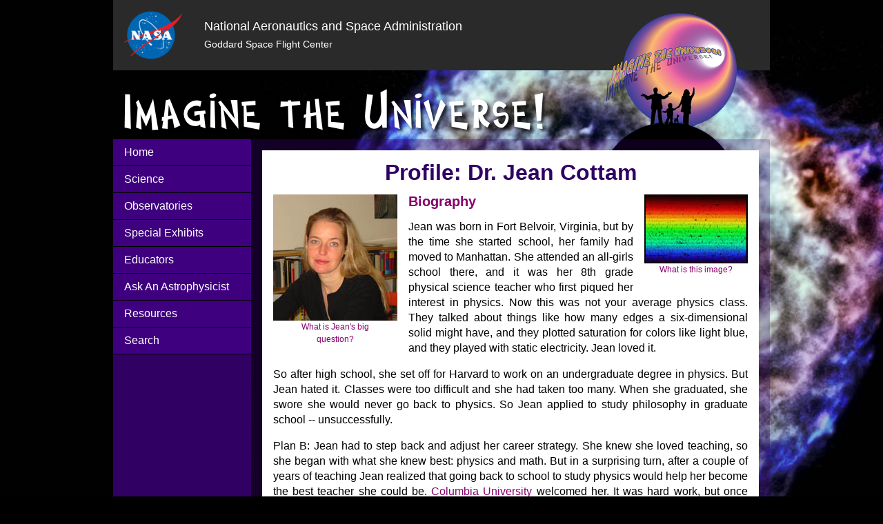

--- FILE ---
content_type: text/html; charset=ISO-8859-1
request_url: https://imagine.gsfc.nasa.gov/features/bios/cottam/
body_size: 22746
content:
<html lang="en">
<head>
<!-- Meta -->
	<meta charset="utf-8">
	<meta name="title" content="Imagine the Universe!">
	<meta name="description" content="This site is intended for students age 14 and up, and for anyone interested in learning about our universe.">
	<meta name="keywords" content="imagine the universe, nasa, education, ask an astrophysicist, lesson plans, educator guides, active galactic nuclei, astronomy, binary stars, black holes, cataclysmic variables, comets, cosmic rays, cosmos, dark matter, diffuse background, earth, galaxies, gamma-ray bursts, gravitational waves, neutron stars, pulsars, quasars, space, stars, sun, supernova, supernova remnants, universe, white dwarfs">
	<meta name="robots" content="noodp">
	<!-- NASA Required Meta -->
	<meta name="orgcode" content="660">
	<meta name="content-owner" content="John.D.Myers.1">
	<meta name="webmaster" content="Stephan.F.Fantasia.1">
	<meta name="rno" content="Phillip.A.Newman.1">
	<!-- Mobile Specific Meta -->
	<meta name="viewport" content="width=device-width, initial-scale=1, maximum-scale=1">
<!-- Favicon -->
	<link rel="shortcut icon" href="/includes/img/favicon.png">
<!-- CSS -->
	<link rel="stylesheet" href="/includes/css/default.css">
<!-- Javascript -->
	<!-- Load html5shiv for old IE browsers -->
	<!--[if lt IE 9]>
        <script src="http://html5shim.googlecode.com/svn/trunk/html5.js"></script>
    <![endif]-->
    <!-- Google Analytics -->
    	<script language="javascript" id="_fed_an_ua_tag" src="https://dap.digitalgov.gov/Universal-Federated-Analytics-Min.js?agency=NASA"></script>
<!-- Page Title -->
	<title>Imagine the Universe!</title>
</head>

<body>
<div id="skip"><a href="#content">Skip navigation and go straight to page content.</a></div> <!-- Skip To Content -->
<div id="site_container"> <!-- Start Site Container -->

<header> <!-- Start NASA Header -->
<!-- Left - NASA Insignia -->
	<div class="nasa_insignia"><a href="https://www.nasa.gov"><img src="/includes/img/nasa_insignia.png" alt="NASA Insignia"></a></div>
<!-- Middle - Affiliations -->
	<div id="nasa_affiliation">
	<h1><a href="https://www.nasa.gov">National Aeronautics and Space Administration</a></h1>
	<h2><a href="https://www.nasa.gov/goddard">Goddard Space Flight Center</a></h2>
	</div>
<!-- Right - Mobile/Tablet Menu Access -->
	<div id="mobile_nav_icon"><a href="#mobile_nav" title="Menu"><img src="/includes/img/hamburger_menu_icon.png" alt="Menu"></a></div>
</header> <!-- End NASA Header -->

<div id="imagine_banner"> <!-- Start Imagine Banner -->
	<a href="https://imagine.gsfc.nasa.gov"><img id="imagine_text" src="/includes/img/imagine_banner.png" width="640" height="100" alt="Imagine the Universe!"></a>
	<img id="imagine_logo" src="/includes/img/imagine_logo.png" width="200" height="200" alt="Imagine the Universe!">
</div> <!-- End Imagine Banner -->

<div id="page_wrapper"> <!-- Start Page Wrapper -->

<div id="sidebar"> <!-- Start Sidebar -->
<!-- Pull in the nav here for desktop. This is hidden on mobile and tablet. -->
<nav> <!-- Start Site Navigation -->
<ul>
	<li><a href="/">Home</a></li>
	<li><a href="/science/">Science</a>
	<ul>
		<li><a href="/science/toolbox/">Astronomer's Toolbox</a></li>
		<li><a href="/science/objects/">Cosmic Objects</a></li>
		<li><a href="/science/questions/">Big Questions</a></li>
		<li><a href="/science/featured_science/">Featured Science</a></li>
	</ul></li>
	<li><a href="/observatories/">Observatories</a>
	<ul>
		<li><a href="/observatories/learning/">Learning Centers</a></li>
		<li><a href="/observatories/satellite/">Satellite Showcase</a></li>
		<li><a href="/observatories/data/">How Scientists Get Data</a></li>
		<li><a href="/observatories/technology/">Detection Technology</a></li>
		<li><a href="/observatories/history/">History of High Energy Observatories</a></li>
	</ul></li>
	<li><a href="/features/">Special Exhibits</a>
	<ul>
		<li><a href="/features/coloring_pages/">Coloring Pages</a></li>
		<li><a href="/features/bios/">Scientist Profiles</a></li>
		<li><a href="/features/yba/">You Be the Astrophysicist</a></li>
		<li><a href="/features/cosmic/">Cosmic Distance Scale</a></li>
	</ul></li>
	<li><a href="/educators/">Educators</a>
	<ul>
		<li><a href="/educators/lesson_plans.html">Lesson Plans</a></li>
		<li><a href="/educators/materials.html">Materials</a></li>
		<li><a href="/educators/programs/">Programs</a></li>
	</ul></li>
	<li><a href="/ask_astro/">Ask An Astrophysicist</a></li>
	<li><a href="/resources/">Resources</a>
	<ul>
		<li><a href="/resources/">Other Resources</a></li>
		<li><a href="/resources/dictionary.html">Dictionary</a></li>
	</ul></li>
	<li><a href="/cgi-bin/search/search.pl">Search</a></li>
</ul>
</nav> <!-- End Site Navigation -->

</div> <!-- End Sidebar -->

<div id="content_wrapper"> <!-- Start Content Wrapper -->
<!-- Start Search Bar -->
<!-- Commented out and moved to side menu to better use new script by Ed, JDM 23 Mar 2022
<div id="search">
	<form method="post" action="/cgi-bin/search/search.pl" id="searchboxform" style="right: 0px;">
	<label for="searchbox">Search</label>
	<input name="tquery" id="search" size="20" maxlength="60" value="Search Imagine">
	<input name="swindex" value="imagine" type="hidden">
	</form>
</div> -->
<!-- End Search Bar -->
<div id="content"> <!-- Start Content -->
<!-- <div style="color: #d00">Due to the lapse in federal government funding, NASA is not updating this website. We sincerely regret this inconvenience.</div> -->


<!-- ################################### -->
<!-- YOUR PAGE CONTENT STARTS BELOW HERE -->
<!-- ################################### -->

<h1>Profile: Dr. Jean Cottam</h1>

<!-- Left Floated Image -->
<div class="img_left">
	<img src="jean_cottam_med.jpg" alt="Photo of Jean Cottam">
	<p class="caption"><a href="cottam_question.html">What is Jean's big question?</a></p>
</div>

<!-- Right Floated Image -->
<div class="img_right">
	<img src="solarspectrum_noao_150.jpg" alt="What is this image?">
	<p class="caption"><a href="cottam_image.html">What is this image?</a></p>
</div>

<h3>Biography</h3>

<p>Jean was born in Fort Belvoir, Virginia, but by the time she started school, her family had moved to Manhattan. She attended an all-girls school there, and it was her 8th grade physical science teacher who first piqued her interest in physics. Now this was not your average physics class. They talked about things like how many edges a six-dimensional solid might have, and they plotted saturation for colors like light blue, and they played with static electricity. Jean loved it.</p>

<p>So after high school, she set off for Harvard to work on an undergraduate degree in physics. But Jean hated it. Classes were too difficult and she had taken too many. When she graduated, she swore she would never go back to physics. So Jean applied to study philosophy in graduate school -- unsuccessfully.</p>

<p>Plan B: Jean had to step back and adjust her career strategy. She knew she loved teaching, so she began with what she knew best: physics and math. But in a surprising turn, after a couple of years of teaching Jean realized that going back to school to study physics would help her become the best teacher she could be.  <a href="http://www.columbia.edu/">Columbia University</a> welcomed her. It was hard work, but once again physics was fascinating and fun.</p>

<h3>The New Physicist</h3>

<!-- Right Floated Image -->
<div class="img_right">
	<a href="RGS_array.jpg"><img src="RGS_array_med.jpg" alt="RGS array"></a>
	<p class="caption">Reflection Grating Spectrometer for XMM</p>
</div>

<p>In a short time, her interest in teaching physics started to take a back seat to physics research. For her graduate work, Jean chose to study astrophysics - "a wonderful field with wide open discovery space." And because it blends lab work and theory, she chose experimental astrophysics, where "you get to build things and walk around with a wrench in your back pocket. You apply physics every day, trying to make instruments and understand how they work. Then you get to analyze the data from those instruments."</p>

<p>The <a href="http://xmm.sonoma.edu/about.html">XMM-Newton Observatory's</a> high-resolution <a href="http://xmm.sonoma.edu/scitech/inst/rgs.html">Reflection Grating Spectrometer (RGS)</a> (on right) was the best project for her because of its development timeline: she could be involved in building the instrument and still be there when the data arrived from space. The RGS is a <a href="http://www.esa.int/">European Space Agency</a> project with some contributions from US institutions.</p>

<p>Jean was able to help build and test it at Columbia before it was integrated into the spacecraft. She earned her PhD working on the development and characterization of the RGS and the use of it and other spectrometers to study low mass <a href="/science/objects/xray_transients2.html">x-ray binaries</a>. (Characterization is the detailed description of the way an instrument works. It's extremely important because scientists must understand the instrument's contribution to the raw data they see and be able to separate its effects from the light of real astrophysical objects.) The XMM-Newton Observatory launched in 1999, and then Jean had the opportunity to characterize it while in orbit. She completed the experience by studying astrophysical objects using RGS data.</p>

<h3>Invaluable Experience</h3>

<!-- Left Floated Image -->
<div class="img_left">
	<a href="xrs_insert_dewar.jpg"><img src="xrs_insert_dewar_med.jpg" alt="Dewar"></a>
	<p class="caption">RS being inserted into the Dewar</p>
</div>

<p>Experimental physicists are often divided into instrumentalists and data analysts. The instrumentalists build the satellites and the data analysts use the data from them. Jean is interested in both and thinks that those who have experience in both build the best instruments. With increasingly better technology, instruments can be used to study objects in greater depth and detail, and better understanding of the instrument's strengths and weaknesses allows scientists to push the limits. On the other side, when scientists know what they want to study and also know the difficulties that can be encountered in analyzing data, the instruments can be characterized in a more useful way.</p>

<p>After graduation, Jean's scientific interests drew her to work on the development of the <a href="http://heasarc.gsfc.nasa.gov/docs/astroe_lc/">Suzaku</a> <a href="http://heasarc.gsfc.nasa.gov/docs/astroe_lc/science/instruments/xrs_instrument.html">X-Ray Spectrometer (XRS)</a> (on left, being inserted into the Dewar), an instrument that uses new technology that complements the <a href="http://chandra.nasa.gov/">Chandra</a>  and XMM-Newton spectrometers.  Jean came to Goddard on an <a href="/features/bios/nasa-jobs.html#postdoc">NRC fellowship</a> in 2001, just as the XRS was being built.  As with the RGS instrument, she has been able to participate in characterizing the spectrometer.</p>

<h3>Current Work</h3>

<p>After two years on an NRC fellowship Jean was hired as a <a href="/features/bios/nasa-jobs.html#civil-servant">civil servant</a> astrophysicist at Goddard.  She continues analyzing RGS data and now has several million data points to sort through!</p>

<p>Jean was also able to continue her work on the XRS and contribute to its calibration on the ground in Japan in the summer of 2004. The spectrometer was integrated into the spacecraft and will be launched from Japan in 2005.</p>

<!-- Right Floated Image -->
<div class="img_right">
	<a href="/descriptions/Exp_Neut_Star.html"><img src="ExNSframe1_med.jpg" width="189" alt="Artist's concept of a thermonuclear bust consuming a neutron star."></a>
	<p class="caption">This movie is an artist's concept illustrating a thermonuclear burst consuming an entire neutron star.<br>
	(<a href="/descriptions/Exp_Neut_Star.html">8.7 MB QuickTime Movie</a>)</p>
</div>

<p>What is she looking for in the data? Jean is interested in spectroscopy and how it can be used to determine the physical conditions in astronomical objects.  Jean was the lead for a team of scientists that <a href="/news/25nov02.html">probed a bursting neutron star's interior</a> by measuring for the first time how the spectrum of its half-inch atmosphere is distorted by extreme gravitational forces at the surface. Using spectroscopy they are trying to determine what form matter takes at the extraordinary densities in the core of a collapsed neutron star. When the Suzaku/XRS spectrometer starts to provide data, she will add the new data to her studies.</p>

<p>More about this work:</p>
<ul>
	<li><a href="http://heasarc.gsfc.nasa.gov/docs/objects/heapow/archive/compact_objects/xmm_ns_absorption.html">http://heasarc.gsfc.nasa.gov/docs/objects/heapow/archive/compact_objects/xmm_ns_absorption.html</a></li>
	<li><a href="http://www.gsfc.nasa.gov/topstory/2004/0908nsmatter.html">http://www.gsfc.nasa.gov/topstory/2004/0908nsmatter.html</a></li>
</ul>

<h3>Typical Day</h3>

<p>Like most other astrophysicists, Jean doesn't have a typical workday. She performs a wide variety of tasks, since she works on both instrument calibration and data analysis from orbiting satellites. Some days she's in the lab setting up instruments and preparing for calibration. Other days she is taking calibration data or analyzing existing data -- mostly at her desk with a computer and notebook. Jean spends a lot of time writing, and there are a lot of meetings and administrative issues involved with flight projects.</p>

<p>Most people in the world have to do hard labor or work at jobs that they don't care about just to get a paycheck. Jean is thrilled to be able to work on satellites that will be launched into space and then use data from them to study objects like neutron stars and black holes. She spends her days thinking about abstract concepts and the wonders in the universe. To Jean, working in astrophysics is a wonderful luxury.</p>

<h3>Other Interests</h3>

<p>Whether it's on city sidewalks or desert trails, Jean loves being outdoors and walking around. She also loves long road trips and traveling in general. As a kid, Jean and her family used to pile into the car and drive from New York to Utah in the summer to visit her grandparents, aunts, uncles, and cousins. She travels often to see her current extended family, most of whom are on the East coast. And for the first few years that she worked at Goddard, her husband lived in New York to continue his career with contemporary art, so she would visit him there most weekends.</p>

<p>That was "before".  Now most of Jean's time outside of work is spent with her new baby and her husband.  Since the baby arrived they spend more time in the Washington, D.C. area and go to New York only about once a month.  But they still spend a lot of time at museums and art galleries in both cities.</p>

<h3>Questions and Answers</h3>

<p><b><i>If time travel were possible, when and where would you visit, and why?</i></b></p>

<!-- Left Floated Image -->
<div class="img_left">
	<a href="glennflt.jpg"><img src="glennflt_med.jpg" alt="John Glenn"></a>
	<p class="caption">John Glenn</p>
</div>

<p>I'd go to 1962, but only if I could be John Glenn (on left) for the 5 hours in which he first <a href="http://www.archives.gov/exhibits/featured_documents/friendship_7_transcript/">orbited the earth</a>.  What an extraordinary view that would have been!</p>

<p style="clear: all;"><b><i>If you weren't a scientist, what would you be?</i></b></p>

<p>A teacher (no surprise there!).  I love finding ways to explain a scientific concept to someone and seeing their faces the moment when they 'get it'.</p>

<p><b><i>If you could invite three people from throughout history to your house for dinner, who would you invite and why?</i></b></p>

<p>As long as we go out to eat since I don't really cook...</p>

<!-- Right Floated Image -->
<div class="img_right">
	<a href="millikan.jpg"><img src="millikan_med.jpg" alt="Millikan"></a>
	<p class="caption">Robert Millikan<br>(Credit: <a href="http://www.aip.org/history/">AIP Emilio Segre Visual Archives</a>)</p>
</div>

<p>Actually, I'd probably not invite known historical characters. I'd invite my grandparents. Most of them died before I was born so I never knew them. I'd like to meet them and find out what they were like.  </p>

<p>One of my grandfathers was a teacher and a carpenter in very small towns, but he taught himself physics using books he bought through the mail. He had books by people like Millikan (on right), (who famously <a href="http://focus.aps.org/story/v3/st23">measured the charge on the electron</a> back when electrons were still considered highly theoretical).  I have books of my grandfather's where the margins are filled with his answers to the problems at the end of the chapters.</p>

<p><b><i>As a scientist, you must be in contact with people from all over the world. What is the most unusual question or comment you have ever gotten?</i></b></p>

<p>I've worked on two international projects and spent a lot of time in different countries working with people from all over the world.  For the most part, there haven't been big differences between cultures, and I've found that it's not always easy to categorize people.  In fact, I frequently found myself in meetings with men from Holland and Japan who live in New York, two women from Italy and Greece who live in England, a German living in Switzerland, and an Austrian living in Holland.</p>

<p><b><i>Who was your favorite teacher in school?  What was this teacher like and how did he/she influence your life?</i></b></p>

<p>Impossible to answer.  I had so many great teachers.  The ones I remember best were smart, articulate and cared about both their students and their subjects. They made me think.</p>

<p><b><i>What do you think is the most important technological advance that has occurred in your lifetime?</i></b></p>

<p>Disposable diapers?</p>

<p>I suppose I'd have to say the internet.  I used to use the library and would Xerox articles from bound journals.  I used to have to call or get information by mail for everything from movie schedules and airline tickets to road maps.  Now I can get archived data from most satellites or exchange information with foreign colleagues almost instantaneously.  I'm not sure that it's always a good thing, but I can get almost everything I need without moving from my desk.</p>

<p><b><i>What is the one big dream you have, or the one thing that you would like to accomplish during your lifetime?</i></b></p>

<p>When I was in high-school my 'dream' was to become a physicist.  I thought it was cool and hard.  Now, what I want is to have a balanced life.  I want to do work that is challenging and that I enjoy.   I want my work to be useful and respected.  I want my family to be happy.  I want time to enjoy all the other interesting things in life.</p>

<p><i>Publication Date: October. 2004</i></p>

<!-- ################################# -->
<!-- YOUR PAGE CONTENT ENDS ABOVE HERE -->
<!-- ################################# -->
</div> <!-- End Content -->

</div> <!-- End Content Wrapper -->

</div> <!-- End Page Wrapper -->

<!-- Pull in the nav here for mobile and tablet. This is hidden on desktop -->
<div id="mobile_nav">
<nav> <!-- Start Site Navigation -->
<ul>
	<li><a href="/">Home</a></li>
	<li><a href="/science/">Science</a>
	<ul>
		<li><a href="/science/toolbox/">Astronomer's Toolbox</a></li>
		<li><a href="/science/objects/">Cosmic Objects</a></li>
		<li><a href="/science/questions/">Big Questions</a></li>
		<li><a href="/science/featured_science/">Featured Science</a></li>
	</ul></li>
	<li><a href="/observatories/">Observatories</a>
	<ul>
		<li><a href="/observatories/learning/">Learning Centers</a></li>
		<li><a href="/observatories/satellite/">Satellite Showcase</a></li>
		<li><a href="/observatories/data/">How Scientists Get Data</a></li>
		<li><a href="/observatories/technology/">Detection Technology</a></li>
		<li><a href="/observatories/history/">History of High Energy Observatories</a></li>
	</ul></li>
	<li><a href="/features/">Special Exhibits</a>
	<ul>
		<li><a href="/features/coloring_pages/">Coloring Pages</a></li>
		<li><a href="/features/bios/">Scientist Profiles</a></li>
		<li><a href="/features/yba/">You Be the Astrophysicist</a></li>
		<li><a href="/features/cosmic/">Cosmic Distance Scale</a></li>
	</ul></li>
	<li><a href="/educators/">Educators</a>
	<ul>
		<li><a href="/educators/lesson_plans.html">Lesson Plans</a></li>
		<li><a href="/educators/materials.html">Materials</a></li>
		<li><a href="/educators/programs/">Programs</a></li>
	</ul></li>
	<li><a href="/ask_astro/">Ask An Astrophysicist</a></li>
	<li><a href="/resources/">Resources</a>
	<ul>
		<li><a href="/resources/">Other Resources</a></li>
		<li><a href="/resources/dictionary.html">Dictionary</a></li>
	</ul></li>
	<li><a href="/cgi-bin/search/search.pl">Search</a></li>
</ul>
</nav> <!-- End Site Navigation -->

</div>

<footer> <!-- Start Footer -->
<div id="heasarc_notice">A service of the High Energy Astrophysics Science Archive Research Center (<a href="https://heasarc.gsfc.nasa.gov">HEASARC</a>), Dr. Andy Ptak (Director), within the <a href="https://science.gsfc.nasa.gov/660/">Astrophysics Science Division (ASD)</a> at <a href="https://www.nasa.gov/">NASA</a>/<a href="https://www.nasa.gov/goddard/">GSFC</a></div>
<div id="req_footer">
<!-- Left - NASA Logo -->
	<div class="nasa_insignia">
	<a href="https://www.nasa.gov"><img src="/includes/img/nasa_insignia.png" width="84" height="70" alt="NASA Insignia"></a>
	</div>
<!-- Left/Middle - GSFC Signature -->
	<div id="goddard_signature">
	<a href="https://www.nasa.gov/goddard"><img src="/includes/img/goddardsignature.png" width="172" height="68" border="0" alt="Goddard Signature"></a>
	</div>
<!-- Right/Middle - Contacts -->
	<div id="contacts">
	<ul>
		<li><a href="/people/lcteam.html">The Imagine Team</a>
		<li>Project Leader: <a href="/people/mattson.html">Dr. Barbara Mattson</a></li>
		<li>Curator: <a href="/cgi-bin/ideas_html.pl">J.D. Myers</a></li>
		<li>NASA Official: Dr. Andy Ptak</li>
	</ul>
	</div>
<!-- Right - Notices -->
	<div id="notices">
	<ul>
		<li><a href="https://www.nasa.gov/about/highlights/HP_Privacy.html">Privacy Policy &amp; Important Notices</a></li>
		<li><a href="https://www.nasa.gov/about/contact/index.html">Contact NASA</a></li>
		<li><a href="/cgi-bin/ideas_html.pl">Contact Us</a></li>
		<li>Page Last Updated: Wed, Sep 16, 2020</li>
	</ul>
	</div>
</div>
</footer> <!-- End Footer -->

</div> <!-- End Site Container -->
</body>
</html>



--- FILE ---
content_type: text/css
request_url: https://imagine.gsfc.nasa.gov/includes/css/default.css
body_size: 364
content:

/* Reset CSS */

@import url(reset.css);

/* Mobile (Default) CSS */

@import url(mobile.css);

/* Tablet CSS */

@import url(tablet.css);

/* Desktop CSS */

@import url(desktop.css);

/* Colors

Dark Purple: #300062 (sidebar)
Medium Purple: #3f007f (main nav)
Bright Purple: #87006d (highlighted nav)
Muted Purple: #680054 (sub nav)

*/

--- FILE ---
content_type: text/css
request_url: https://imagine.gsfc.nasa.gov/includes/css/mobile.css
body_size: 13261
content:

/*** Mobile (Default) CSS ***/

/* Basic HTML Tags
======================= */

body {
	background: #000;
	color: #fff;
	font-family: Helvetica, Arial, sans-serif;
	font-size: 16px;
	line-height: 1.4em;
}

p, ul, ol, dl, blockquote {
	margin: 1em 0 0 0;
}

p {
	text-align: justify;
}

ul {
	list-style: disc;
}

ul ul {
	list-style: circle;
}

ul ul ul {
	list-style: square;
}

ol {
	list-style: decimal;
}

ol ol {
	list-style: upper-alpha;
}

ol ol ol {
	list-style: lower-roman;
}

ol ol ol ol {
	list-style: lower-alpha;
}

li, dd {
	margin: 0 0 0 1.5em;
	text-align: left;
}

li:last-child {
	margin-bottom: 1em; /* Needed in nested lists and collapses otherwise. */
}

blockquote {
	display: block;
	margin: 1em 1.5em 0 1.5em;
	text-align: justify;
}

h1 {
	color: #300062;
	font-size: 2em;
	font-weight: bold;
	line-height: 1;
	margin: 0.5em 0 0 0;
	text-align: center;
	text-decoration: none;
}

h2 {
	border-bottom: 1px solid #3f007f;
	color: #3f007f;
	font-size: 1.5em;
	font-weight: bold;
	line-height: 1;
	padding: 0 0 0.125em 0;
	margin: 0.67em 0 0 0;
	text-align: left;
}

h3 {
	color: #87006d;
	font-size: 1.25em;
	font-weight: bold;
	line-height: 1;
	margin: 0.8em 0 0 0;
	text-align: left;
}

h4 {
	font-size: 1.125em;
	font-weight: bold;
	margin: 0.89em 0 0 0;
	text-align: left;
	text-decoration: underline;
}

h5, h6 {
	font-size: 1em;
	font-weight: bold;
	margin: 1em 0 0 0;
	text-align: left;
}

h6 {
	font-style: italic;
}

th, b, strong {
	font-weight: bold;
}

i, em {
	font-style: italic;
}

sup {
	font-size: 0.8em;
	line-height: 1;
	vertical-align: super;
}

sub {
	font-size: 0.8em;
	line-height: 1;
	vertical-align: sub;
}

pre {
	display: block;
	font-family: monospace;
	margin: 1em 0;
	white-space: pre;
}

a {
	color: #87006d;
	text-decoration: none;
}

a:hover,
a:focus {
	text-decoration: underline;
}

hr {
	background: #3f007f;
	border: 0;
	clear: both;
	height: 1px;
	margin: 1em auto;
	padding: 0px;
	text-align: center;
	width: 75%;
}

table {
	border-collapse: collapse;
	color: #000;
	margin: 1em 0 0 0;
	width: 100%;
}

table, th, td {
	border: 1px solid #000;
}

table.no-border,
table.no-border th,
table.no-border td {
	border: 0;
}

tr {

}

th, td {
	padding: 0.5em;
	vertical-align: middle;
}

/* General Classes
======================= */

.center {
	margin-left: auto;
	margin-right: auto;
	text-align: center;
}

.left {
	text-align: left;
}

.right {
	text-align: right;
}

.justify {
	text-align: justify;
}

.hi-lite-border {
	border: 1px solid #000;
	margin: 1em auto 0 auto;
	max-width: 80%;
	padding: 1em;
}

.red {
	color: #d00;
}

.alert {
	color: #900;
}

.clear {
	clear: both;
}

.video-container {
	clear: both;
}

.video {
	height: 0;
	margin: 1em auto;
	overflow: hidden;
	padding-bottom: 56.25%; /* 16:9 */
	padding-top: 25px;
	position: relative;
	text-align: center;
}

.video iframe {
	position: absolute;
	top: 0;
	left: 0;
	width: 100%;
	height: 100%;
}

.video video {
	height: auto;
	width: 100%;
}

.video-caption {
	font-size: 0.75em;
	line-height: 1.5em;
	margin: 0 auto;
	text-align: center;
	width: 75%;
}

audio {
	margin: 1em 0 0 0;
}

/* hidden form element */
.hidden,
.nh /* feedback */ {
	display: none;
}

/* order form */
table.order_form {
	border-collapse: collapse;
	margin: 1em 0 0 0;
	width: 100%;
}

table.order_form,
table.order_form th,
table.order_form td {
	border: 1px solid #000;
}

table.order_form th {
	background: #ccc;
	text-align: center;
}

table.order_form th,
table.order_form td {
	padding: 0.5em;
	vertical-align: middle;
}

/* Structure
================= */

#site_container {

}

/* Skip Navigation
----------------------- */
#skip {
	left: -999px;
	position: absolute;
	width: 990px;
}

/* Header Styles
--------------------- */
header {
	background: #2a2a2a;
	padding: 8px;
}

/* shorter clearfix http://nicolasgallagher.com/micro-clearfix-hack/ */
header:before,
header:after {
	content: "";
	display: table;
}

header:after {
	clear: both;
}

header .nasa_insignia {
    float: left;
    text-decoration: none;
	width: 55px;
}

header .nasa_insignia img {
	display: block;
	height: auto;
	max-width: 100%;
	width: auto\9; /* ie8 */
}

header #nasa_affiliation {
	display: none;
}

header #mobile_nav_icon {
	float: right;
	font-weight: bold;
	line-height: 1;
	margin: 3px 0;
	text-decoration: none;
	vertical-align: middle;
	width: 40px;
}

header #mobile_nav_icon img {
	display: block;
	height: auto;
	max-width: 100%;
	width: auto\9; /* ie8 */
}

/* Imagine Banner
---------------------- */

#imagine_banner {
	display: block;
	left: 63px;
	position: absolute;
	text-align: left;
	top: 12px;
}

#imagine_banner #imagine_text {
	max-height: 33px;
	max-width: 209px;
}

#imagine_banner #imagine_logo {
	display: none;
}

/* Page Wrapper
-------------------- */

#page_wrapper {
	background: #300062;
	color: #000;
	margin: 0;
	padding: 0;
}

/* shorter clearfix http://nicolasgallagher.com/micro-clearfix-hack/ */
#page_wrapper:before,
#page_wrapper:after {
	content: "";
	display: table;
}

#page_wrapper:after {
	clear: both;
}

/* Sidebar
--------------- */

#sidebar {
	display: none;
}

/* Search Bar
------------------ */

#content_wrapper #search {
	background: #300062;
	color: #fff;
	line-height: 1;
	padding: 0.5em;
	margin: 0;
	text-align: center;
	vertical-align: middle;
}

#content_wrapper #search label {
	display: none;
}

#content_wrapper #search input {
	background: #fff;
	border: none;
	border-radius: 0.5em;
	color: #000;
	font-style: italic;
	padding: 0.5em;
	margin: 0;
	text-align: left;
	vertical-align: middle;
}

/* Content
--------------- */

#content {
	background: #fff;
	color: #000;
	padding: 1em;
	text-align: left;
}

#content p:first-child {
	margin: 0;
}

#content h1:first-child {
	margin: 0;
}

/* Main Content Images
--------------------------- */

#content img {
	max-width: 100%;
	width: auto\9; /* ie8 */
}

#content .img_full {
	margin: 1em auto;
}

#content .img_left {
	float: left;
	margin: 1em 1em 1em 0;
	position: relative;
	max-width: 100px;
}

#content .img_right {
	float: right;
	margin: 1em 0 1em 1em;
	position: relative;
	max-width: 100px;
}

#content .img_full img,
#content .img_left img,
#content .img_right img {
	display: table;
	margin: 0 auto;
}

#content .caption {
	font-size: 0.75em;
	line-height: 1.5em;
	margin: 0 auto;
	text-align: center;
	width: 75%;
}

#content .img_border {
	border: 1px solid #300062;
}

#content .img_grid {
	align-content: flex-start;
	align-items: flex-start;
	display: flex;
	flex-direction: row;
	flex-wrap: wrap;
	justify-content: space-evenly;
	margin: 1em auto;
	text-align: center;
}

#content .img_grid .img_grid_grp {
	margin: 0.5em auto;
	width: auto;
}

figure {
	display: table;
}

figcaption {
	caption-side: bottom;
	display: table-caption;
	font-size: 0.75em;
	line-height: 1.5em;
	margin: 0.5em auto 0;
	text-align: center;
}

/* Mobile Nav
------------------ */

#mobile_nav {
	display: block;
}

#mobile_nav nav ul {
	background: #3f007f;
	list-style: none;
	margin: 0;
	padding: 0;
}

#mobile_nav nav ul li {
	border-bottom: 1px solid #000;
	margin: 0;
	padding: 0;
}

#mobile_nav nav ul li:last-child {
	border: 0;
}

#mobile_nav nav ul li li {
	border: 0;
}

#mobile_nav nav ul li a {
	color: #fff;
	display: block;
	padding: 0.5em 1em;
}

#mobile_nav nav ul li a:hover,
#mobile_nav nav ul li a:focus {
	background: #87006d;
	color: #fff;
	text-decoration: none;
}

#mobile_nav nav ul li ul {
	display: none;
}

/* Footer
-------------- */

footer {
	color: #a3a3a3;
	font-size: 0.7em;
	line-height: 1.3;
}

/* shorter clearfix http://nicolasgallagher.com/micro-clearfix-hack/ */
footer:before,
footer:after {
	content: "";
	display: table;
}

footer:after {
	clear: both;
}

footer a {
	color: #a3a3a3;
}

footer a:hover,
footer a:focus {
    color: #a3a3a3;
    text-decoration: underline;
}

footer #heasarc_notice {
	background: #2e2e2e;
	margin: 0.5em auto;
	padding: 0.5em;
	text-align: center;
}

footer #req_footer {
	background: #2e2e2e;
	line-height: 1;
}

/* shorter clearfix http://nicolasgallagher.com/micro-clearfix-hack/ */
footer #req_footer:before,
footer #req_footer:after {
	content: "";
	display: table;
}

footer #req_footer:after {
	clear: both;
}

footer #req_footer .nasa_insignia {
	display: none;
}

footer #req_footer #goddard_signature {
	display: none;
}

footer #req_footer #contacts {
	border-bottom: 1px solid #a3a3a3;
	margin: 0.5em 0.5em 0 0.5em;
	padding: 0 0 0.5em 0;
}

footer #req_footer #notices {
	margin: 0.5em;
}

footer #req_footer #contacts ul,
footer #req_footer #notices ul {
	margin: 0;
	padding: 0;
}

footer #req_footer #contacts li,
footer #req_footer #notices li {
	list-style: none;
	margin: 0;
	padding: 0.25em 0;
}

footer #req_footer #notices li:before {
	content: "\203A\020";
}

/* Specialized
=================== */

/* Homepage Features
------------------------- */

#features {
	margin: 1em 0 0 0;
}

/* shorter clearfix http://nicolasgallagher.com/micro-clearfix-hack/ */
#features:before,
#features:after {
	content: "";
	display: table;
}

#features:after {
	clear: both;
}

#features img {
	max-width: 100%;
	width: auto\9; /* ie8 */
}

#features h3 {
	margin: 0.5em 0 0 0;
}

#features p {
	margin: 0.25em 0 0 0;
}

#features #feat_01 {
	margin: 0 0 0.5em 0;
}

#features #feat_02 {
	margin: 0 0 0.5em 0;
}

#features #feat_03 {
	margin: 0 0 0.5em 0;
}

#features #feat_04 {
	margin: 0 0 0.5em 0;
}

#features #feat_05 {
	margin: 0;
}

/* Topic Boxes
------------------- */

.topic {
	border-radius: 25px;
	border: 1px solid #000;
	margin: 1em 0 0 0;
	background-color: #ebebfa;
}

/* shorter clearfix http://nicolasgallagher.com/micro-clearfix-hack/ */
.topic:before,
.topic:after {
	content: "";
	display: table;
}

.topic:after {
	clear: both;
}

/*
.topic_title {
	background: url('/includes/img/topic_bkgd.jpg');
	border-bottom: 1px solid #000;
	padding: 0.5em 1em;
	text-align: left;
}
 */

.topic_title {
	color: #300062;
	font-size: 1.25em;
	font-weight: bold;
	line-height: 1;
	padding: 0.5em 0.5em;
	margin: 0.67em 0 0 0;
	text-align: left;
}

.topic_title a {
	color: #300062;
}

.topic_img {
	float: right;
	margin: 1em;
	width: 100px;
}

.topic_img img {
	display: table;
	margin: 0 auto;
}

.topic_desc {
	margin: 1em;
}

/* Basic/Advanced Nav
-------------------------- */

ul#globalnav {
	list-style: none;
	margin: 0;
}

/* shorter clearfix http://nicolasgallagher.com/micro-clearfix-hack/ */
ul#globalnav:before,
ul#globalnav:after {
	content: "";
	display: table;
}

ul#globalnav:after {
	clear: both;
}

ul#globalnav li {
	float: right;
	margin: 0;
	text-align: center;
}

ul#globalnav li:last-child {
	margin: 0;
}

ul#globalnav li a {
	background: #ccc;
	color: #3f007f;
	display: block;
	font-weight: bold;
	padding: 0.25em 0.5em;
	margin-right: 2px;
}

ul#globalnav li:first-child a {
	margin-right: 0;
}

ul#globalnav li a:hover,
ul#globalnav li a:focus {
	background: #999;
	text-decoration: none;
}

ul#globalnav li a.here {
	background: #999;
}

/* Tell Me More
-------------------- */

.tellmemore {
	background: #edf;
	border-radius: 1em;
	margin: 1em 0 0 0;
	padding: 1em;
}

.tellmemore h6 {
	margin: 0 0 1em 0;
}

.tellmemore ul {
	margin: 0;
}

.tellmemore li:last-child {
	margin-bottom: 0;
}

/* Gallery Styles
---------------------- */

.gallery_item {
	margin: 1em 0;
}

/* shorter clearfix http://nicolasgallagher.com/micro-clearfix-hack/ */
.gallery_item:before,
.gallery_item:after {
	content: "";
	display: table;
}

.gallery_item:after {
	clear: both;
}

#content .gallery_item img {
	border: none;
	float: left;
	height: auto;
	line-height: 0;
	max-width: 100px;
}

.gallery_item h2 {
	margin: 0 0 0 116px;
}

.gallery_item h3 {
	margin: 0 0 0 116px;
}

.gallery_item h4 {
	margin: 0 0 0 116px;
}

.gallery_item h5 {
	margin: 0 0 0 116px;
}

.gallery_item h6 {
	margin: 0 0 0 116px;
}

.gallery_item p {
	margin-left: 116px;
}

/* Dictionary Links
------------------------ */

a.dict_term,
a.dict_term:hover,
a.dict_term:focus
{
	border-bottom: 1px dashed #87006d;
	text-decoration: none;
}

/* Search */

.search-results {

}

/* Ask Astro */
#ask-astro-links {
	display: none;
}

h4.ask-astro {
	margin-bottom: 1em;
}

/* Ask Astro Accordion styles */
.accordionItem button.aa_question {
	border: 1px solid #000;
	border-radius: 0.5em;
	background: #eee;
	background-image: linear-gradient(#eee, #ddd, #eee);
	color: #000;
	cursor: pointer;
	display: block;
	font-size: 1em;
	outline: none;
	padding: 0.25em 0.5em;
	margin: 0;
	text-align: left;
	transition: all 0.25s ease-out;
	width: 100%;
}

.accordionItem button.aa_question:hover {
	background: #ddd;
	background-image: linear-gradient(#ddd, #ccc, #ddd);
}

.accordionItem button.aa_question:before {
	content: '\25BC';
	margin-right: 0.5em;
}

.accordionItem.hide button.aa_question:before {
	content: '\25B6';
}

.accordionItem button.followup {
	padding-left: 3em;
}

.accordionItem div.aa_answer {
	font-size: 0.8em;
	border-right: 1px solid #000;
	border-bottom: 1px solid #000;
	border-left: 1px solid #000;
	border-bottom-left-radius: 0.5em;
	border-bottom-right-radius: 0.5em;
	padding: 1em;
	margin: -0.5em 0 0 0;
}

.accordionItem.hide div.aa_answer {
	display: none;
}

.accordionItem div.aa_answer .aa_id {
	color: #bbb;
}


--- FILE ---
content_type: text/css
request_url: https://imagine.gsfc.nasa.gov/includes/css/tablet.css
body_size: 3624
content:

/*** Tablet CSS ***/

@media only screen and (min-width: 600px) {

/* Basic HTML Tags
======================= */

/* General Classes
======================= */

.video {

}

/* Structure
================= */

/* Header Styles
--------------------- */

header .nasa_insignia {
	float: left;
	text-decoration: none;
	width: 72px;
}

header #nasa_affiliation {
	display: block;
	float: left;
	margin: 0 0 0 2em;
}

header #nasa_affiliation h1 a,
header #nasa_affiliation h2 a {
	color: #fff;
}

header #nasa_affiliation h1 a:hover,
header #nasa_affiliation h1 a:focus,
header #nasa_affiliation h2 a:hover,
header #nasa_affiliation h2 a:focus {
	color: #eee;
	text-decoration: none;
}

header #nasa_affiliation h1 {
	border: none;
	color: #fff;
	font-size: 1.125em;
	font-weight: normal;
	letter-spacing: normal;
	line-height: 1;
	margin: 10px 0 8px 0;
	text-align: left;
}

header #nasa_affiliation h2 {
	border: none;
	color: #fff;
	font-size: 0.875em;
	font-weight: normal;
	letter-spacing: normal;
	line-height: 1;
	margin: 0 0 10px 0;
	text-align: left;
}

header #mobile_nav_icon {
    margin: 7px;
    width: 46px;
}

/* Imagine Banner
---------------------- */

#imagine_banner {
	display: block;
	left: 8px;
	position: absolute;
	text-align: left;
	top: 78px;
}

#imagine_banner #imagine_text {
	max-height: 50px;
	max-width: 320px;
}

#imagine_banner #imagine_logo {
	display: none;
}

/* Search Bar
------------------ */

#content_wrapper #search {
	padding: 1em;
	text-align: right;
}

#content_wrapper #search input {
	margin: 0 0 0 0.5em;
}

/* Main Content Images
--------------------------- */

#content .img_left {
	max-width: 150px;
}

#content .img_right {
	max-width: 150px;
}

/* Footer
-------------- */

footer #req_footer #contacts {
	border-bottom: none;
	float: left;
	margin: 0.75em 1em;
	padding: 0;
	width: 40%;
}

footer #req_footer #notices {
	float: left;
	margin: 0.75em 1em;
	width: 40%;
}

/* Specialized
=================== */

/* Homepage Features
------------------------- */

#features {
	margin: 1em 0 0 0;
}

/* shorter clearfix http://nicolasgallagher.com/micro-clearfix-hack/ */
#features:before,
#features:after {
	content: "";
	display: table;
}

#features:after {
	clear: both;
}

#features h3 {
	margin: 0.5em 0 0 0;
}

#features p {
	margin: 0.25em 0 0 0;
}

#features #feat_01 {
	margin: 0 auto 0.5em;
	text-align: center;
	width: 688px;
}

#features #feat_row01 {

}

/* shorter clearfix http://nicolasgallagher.com/micro-clearfix-hack/ */
#features #feat_row01:before,
#features #feat_row01:after {
	content: "";
	display: table;
}

#features #feat_row01:after {
	clear: both;
}

#features #feat_02 {
	float: left;
	width: 49%;
}

#features #feat_03 {
	float: right;
	width: 49%;
}

#features #feat_row02 {

}

/* shorter clearfix http://nicolasgallagher.com/micro-clearfix-hack/ */
#features #feat_row02:before,
#features #feat_row02:after {
	content: "";
	display: table;
}

#features #feat_row02:after {
	clear: both;
}

#features #feat_04 {
	float: left;
	margin: 0;
	width: 49%;
}

#features #feat_05 {
	float: right;
	width: 49%;
}

/* Topic Boxes
------------------- */

.topic_img {
	width: 150px;
}

/* Basic/Advanced Nav
-------------------------- */

/* Gallery Styles
---------------------- */

#content .gallery_item img {
	max-width: 125px;
}

.gallery_item h2 {
	margin: 0 0 0 141px;
}

.gallery_item h3 {
	margin: 0 0 0 141px;
}

.gallery_item h4 {
	margin: 0 0 0 141px;
}

.gallery_item h5 {
	margin: 0 0 0 141px;
}

.gallery_item h6 {
	margin: 0 0 0 141px;
}

.gallery_item p {
	margin-left: 141px;
}

/*** End Opening @media ***/
}


--- FILE ---
content_type: text/css
request_url: https://imagine.gsfc.nasa.gov/includes/css/desktop.css
body_size: 5466
content:

/*** Desktop CSS ***/

@media only screen and (min-width: 1025px) {

/* Basic HTML Tags
======================= */

body {
	background: #000 url('/includes/img/site_bkgd.jpg') no-repeat center top;
}

/* General Classes
======================= */

.video {

}

/* Structure
================= */

/* Site Container
---------------------- */

#site_container {
	margin: 0 auto;
	text-align: center;
	width: 952px;
}

/* Header Styles
--------------------- */

header {
	margin: 0 auto;
	padding: 16px;
	text-align: center;
}

header .nasa_insignia {
	float: left;
	width: 84px;
}

header #nasa_affiliation h1 {
	margin: 13px 0 10px 0;
}

header #nasa_affiliation h2 {
	margin: 0 0 13px 0;
}

header #mobile_nav_icon {
	display: none;
}

/* Imagine Banner
---------------------- */

#imagine_banner {
	display: block;
	height: 100px;
	position: static;
	text-align: left;
}

#imagine_banner #imagine_text {
	display: inline;
	max-height: 100px;
	max-width: 640px;
}

#imagine_banner #imagine_logo {
	display: inline;
	padding-left: 70px;
	position: absolute;
	top: 18px;
}

/* Content Wrapper
----------------------- */

#page_wrapper {
	background-color: transparent;
	position: relative;
}

/* shorter clearfix http://nicolasgallagher.com/micro-clearfix-hack/ */
#page_wrapper:before,
#page_wrapper:after {
	content: "";
	display: table;
}

#page_wrapper:after {
	clear: both;
}

/* Sidebar
--------------- */

#sidebar {
	background-color: #300062;
	color: #fff;
	display: block;
	height: 100%;
	position: absolute;
	width: 200px;
}

#sidebar nav ul {
	background-color: #3f007f;
	list-style: none;
	margin: 0;
	padding: 0;
}

#sidebar nav ul li {
	border-bottom: 1px solid #000;
	margin: 0;
	padding: 0;
	position: relative;
}

#sidebar nav ul li:last-child {
	border-bottom: 1px solid #000;
}

#sidebar nav ul li a {
	color: #fff;
	display: block;
	padding: 0.5em 1em;
}

#sidebar nav ul li a:hover,
#sidebar nav ul li a:focus {
	background-color: #87006d;
	color: #fff;
	text-decoration: none;
}

#sidebar nav ul li ul {
	display: none;
	left: 200px;
	position: absolute;
	top: 0;
	z-index: 999;
}

#sidebar nav ul li:hover ul {
	display: block;
	top: -1px;
	width: 200px;
}

#sidebar nav ul li li {
	border-right: 1px solid #000;
}

#sidebar nav ul li li:first-child {
	border-top: 1px solid #000;
}

#sidebar nav ul li li:last-child {
	border-right: 1px solid #000;
}

#sidebar nav ul li li a {
	background-color: #680054;
	padding: 0.5em;
}

#sidebar nav ul li li a:hover,
#sidebar nav ul li li a:focus {
	background-color: #87006d;
	padding: 0.5em;
}

/* Content Wrapper
----------------------- */

#content_wrapper {
	/* Fallback for anything older */
	background-color: #300062;
	/* Safari 5.1, iOS 5.0-6.1, Chrome 10-25, Android 4.0-4.3 */
	background: -webkit-linear-gradient(left, #300062, rgba(49,0,98,0.25));
	/* Firefox 3.6 - 15 */
	background: -moz-linear-gradient(left, #300062, rgba(49,0,98,0.25));
	/* Opera 11.1 - 12 */
	background: -o-linear-gradient(left, #300062, rgba(49,0,98,0.25));
	/* Opera 15+, Chrome 25+, IE 10+, Firefox 16+, Safari 6.1+, iOS 7+, Android 4.4+ */
	background: radial-gradient(circle at top right, rgba(49,0,98,0.25), #300062);
	padding: 16px;
	margin-left: 200px;
	width: 720px;
}

/* shorter clearfix http://nicolasgallagher.com/micro-clearfix-hack/ */
#content_wrapper:before,
#content_wrapper:after {
	content: "";
	display: table;
}

#content_wrapper:after {
	clear: both;
}

/* Search Bar
------------------ */

#content_wrapper #search {
	padding: 1em;
	text-align: right;
}

#content_wrapper #search label {
	display: inline;
}

#content_wrapper #search input {
	margin: 0 0 0 0.5em;
}

/* Content
--------------- */

#content {
	float: left;
	width: 688px;
}

/* shorter clearfix http://nicolasgallagher.com/micro-clearfix-hack/ */
#content:before,
#content:after {
	content: "";
	display: table;
}

#content:after {
	clear: both;
}

/* Main Content Images
--------------------------- */

#content .img_left {
	max-width: 300px;
}

#content .img_right {
	max-width: 300px;
}

/* Mobile Nav
------------------ */

#mobile_nav {
	display: none;
}

/* Footer
-------------- */

footer #heasarc_notice {
	border: 1px solid #000;
	margin: 0 auto 0.5em auto;
}

footer #req_footer .nasa_insignia {
	display: block;
	float: left;
	margin: 1em 2em;
	text-align: center;
	width: 84px;
}

footer #req_footer #goddard_signature {
	display: block;
	float: left;
	margin: 1em 2em;
	width: 172px;
}

footer #req_footer #contacts {
	float: left;
	margin: 0.75em 2em;
	width: 250px;
}

footer #req_footer #notices {
	float: left;
	margin: 0.75em 2em;
	width: 250px;
}

footer #req_footer #contacts ul,
footer #req_footer #notices ul {
	color: #a3a3a3;
	line-height: 1;
	letter-spacing: normal;
	list-style: none;
	margin: 0;
}

footer #req_footer #contacts ul li,
footer #req_footer #notices ul li {
	list-style: none;
	margin: 0;
	padding: 0.25em 0;
}

/* Topic Boxes
------------------- */

.topic_img {
	width: 200px;
}

/* Basic/Advanced Nav
-------------------------- */

ul#globalnav li {
	float: right;
}

/* Gallery Styles
---------------------- */

#content .gallery_item img {
	max-width: 150px;
}

.gallery_item h2 {
	margin: 0 0 0 166px;
}

.gallery_item h3 {
	margin: 0 0 0 166px;
}

.gallery_item h4 {
	margin: 0 0 0 166px;
}

.gallery_item h5 {
	margin: 0 0 0 166px;
}

.gallery_item h6 {
	margin: 0 0 0 166px;
}

.gallery_item p {
	margin-left: 166px;
}

/*** End Opening @media ***/
}
